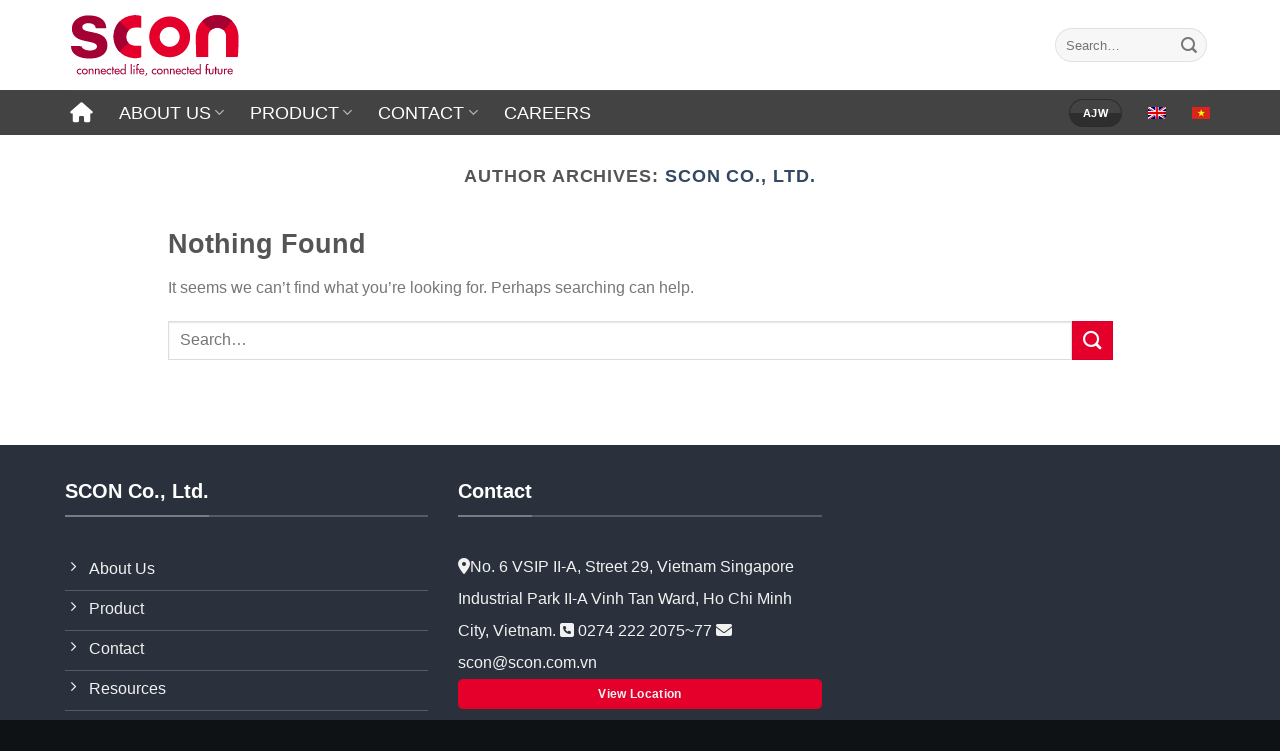

--- FILE ---
content_type: text/html; charset=UTF-8
request_url: https://scon.com.vn/en/author/ssadmyn/
body_size: 12634
content:

<!DOCTYPE html>
<html lang="en-US" class="loading-site no-js">
<head>
	<meta charset="UTF-8" />
	<link rel="profile" href="http://gmpg.org/xfn/11" />
	<link rel="pingback" href="https://scon.com.vn/xmlrpc.php" />
	
    <!-- Quét khối -->
    <script language='JavaScript1.2'>
    	function disableselect(e){
    		return false
    	}
    	function reEnable(){
    		return true
    	}
    	//if IE4+
    	document.onselectstart=new Function ("return false")
    	//if NS6
    	if (window.sidebar){
    		document.onmousedown=disableselect
    		document.onclick=reEnable
    	}
    </script>
    <!-- End code -->

	<script>(function(html){html.className = html.className.replace(/\bno-js\b/,'js')})(document.documentElement);</script>
<meta name='robots' content='index, follow, max-image-preview:large, max-snippet:-1, max-video-preview:-1' />
	<style>img:is([sizes="auto" i], [sizes^="auto," i]) { contain-intrinsic-size: 3000px 1500px }</style>
	<link rel="alternate" hreflang="en" href="https://scon.com.vn/en/" />
<link rel="alternate" hreflang="vi" href="https://scon.com.vn/vi/author/ssadmyn/" />
<link rel="alternate" hreflang="x-default" href="https://scon.com.vn/en/" />
<meta name="viewport" content="width=device-width, initial-scale=1" />
	<!-- This site is optimized with the Yoast SEO plugin v26.0 - https://yoast.com/wordpress/plugins/seo/ -->
	<title>SCON Co., Ltd., Author at SCON Co., Ltd. - Fiber Optics</title>
	<meta name="description" content="SCON Co., Ltd. is specialized in manufacturing fiber optic connectors and optical enclosures. Its headquarter is located in Korea." />
	<link rel="canonical" href="https://scon.com.vn/en/author/ssadmyn/" />
	<meta property="og:locale" content="en_US" />
	<meta property="og:type" content="profile" />
	<meta property="og:title" content="SCON Co., Ltd., Author at SCON Co., Ltd. - Fiber Optics" />
	<meta property="og:description" content="SCON Co., Ltd. is specialized in manufacturing fiber optic connectors and optical enclosures. Its headquarter is located in Korea." />
	<meta property="og:url" content="https://scon.com.vn/vi/author/ssadmyn/" />
	<meta property="og:site_name" content="SCON Co., Ltd. - Fiber Optics" />
	<meta property="og:image" content="https://secure.gravatar.com/avatar/9b9902c11f841ceb3e9d75733d4ffe9e?s=500&d=identicon&r=g" />
	<meta name="twitter:card" content="summary_large_image" />
	<script type="application/ld+json" class="yoast-schema-graph">{"@context":"https://schema.org","@graph":[{"@type":"ProfilePage","@id":"https://scon.com.vn/vi/author/ssadmyn/","url":"https://scon.com.vn/vi/author/ssadmyn/","name":"SCON Co., Ltd., Author at SCON Co., Ltd. - Fiber Optics","isPartOf":{"@id":"https://scon.com.vn/en/#website"},"description":"SCON Co., Ltd. is specialized in manufacturing fiber optic connectors and optical enclosures. Its headquarter is located in Korea.","inLanguage":"en-US","potentialAction":[{"@type":"ReadAction","target":["https://scon.com.vn/vi/author/ssadmyn/"]}]},{"@type":"WebSite","@id":"https://scon.com.vn/en/#website","url":"https://scon.com.vn/en/","name":"SCON Co., Ltd. - Fiber Optics","description":"SCON","publisher":{"@id":"https://scon.com.vn/en/#organization"},"alternateName":"Công ty TNHH SCON - Fiber Optics","potentialAction":[{"@type":"SearchAction","target":{"@type":"EntryPoint","urlTemplate":"https://scon.com.vn/en/?s={search_term_string}"},"query-input":{"@type":"PropertyValueSpecification","valueRequired":true,"valueName":"search_term_string"}}],"inLanguage":"en-US"},{"@type":"Organization","@id":"https://scon.com.vn/en/#organization","name":"SCON Co., Ltd. - Fiber Optics","alternateName":"Công ty TNHH SCON - Fiber Optics","url":"https://scon.com.vn/en/","logo":{"@type":"ImageObject","inLanguage":"en-US","@id":"https://scon.com.vn/en/#/schema/logo/image/","url":"https://scon.com.vn/wp-content/uploads/2022/07/scon-logo.svg","contentUrl":"https://scon.com.vn/wp-content/uploads/2022/07/scon-logo.svg","width":1,"height":1,"caption":"SCON Co., Ltd. - Fiber Optics"},"image":{"@id":"https://scon.com.vn/en/#/schema/logo/image/"},"sameAs":["https://www.facebook.com/scon.com.vn"]},{"@type":"Person","@id":"https://scon.com.vn/en/#/schema/person/83f8b0c8c3a6c7bb0d2dc4278524bb8f","name":"SCON Co., Ltd.","image":{"@type":"ImageObject","inLanguage":"en-US","@id":"https://scon.com.vn/en/#/schema/person/image/","url":"https://secure.gravatar.com/avatar/a7d79cd79991ef65bbf0a94d97013bc2b5adb19f1711101f51e2395977a9684b?s=96&d=identicon&r=g","contentUrl":"https://secure.gravatar.com/avatar/a7d79cd79991ef65bbf0a94d97013bc2b5adb19f1711101f51e2395977a9684b?s=96&d=identicon&r=g","caption":"SCON Co., Ltd."},"sameAs":["https://scon.com.vn"],"mainEntityOfPage":{"@id":"https://scon.com.vn/vi/author/ssadmyn/"}}]}</script>
	<!-- / Yoast SEO plugin. -->


<link rel='prefetch' href='https://scon.com.vn/wp-content/themes/flatsome/assets/js/flatsome.js?ver=be4456ec53c49e21f6f3' />
<link rel='prefetch' href='https://scon.com.vn/wp-content/themes/flatsome/assets/js/chunk.slider.js?ver=3.18.2' />
<link rel='prefetch' href='https://scon.com.vn/wp-content/themes/flatsome/assets/js/chunk.popups.js?ver=3.18.2' />
<link rel='prefetch' href='https://scon.com.vn/wp-content/themes/flatsome/assets/js/chunk.tooltips.js?ver=3.18.2' />
<link rel='prefetch' href='https://scon.com.vn/wp-content/themes/flatsome/assets/js/woocommerce.js?ver=8e1d1e4735a78026b37a' />
<link rel="alternate" type="application/rss+xml" title="SCON Co., Ltd. - Fiber Optics &raquo; Feed" href="https://scon.com.vn/en/feed/" />
<link rel="alternate" type="application/rss+xml" title="SCON Co., Ltd. - Fiber Optics &raquo; Comments Feed" href="https://scon.com.vn/en/comments/feed/" />
<link rel="alternate" type="application/rss+xml" title="SCON Co., Ltd. - Fiber Optics &raquo; Posts by SCON Co., Ltd. Feed" href="https://scon.com.vn/en/author/ssadmyn/feed/" />
<link rel='stylesheet' id='wpml-blocks-css' href='https://scon.com.vn/wp-content/plugins/sitepress-multilingual-cms/dist/css/blocks/styles.css?ver=4.6.8' type='text/css' media='all' />
<link rel='stylesheet' id='contact-form-7-css' href='https://scon.com.vn/wp-content/plugins/contact-form-7/includes/css/styles.css?ver=5.9.2' type='text/css' media='all' />
<style id='woocommerce-inline-inline-css' type='text/css'>
.woocommerce form .form-row .required { visibility: visible; }
</style>
<link rel='stylesheet' id='wt-woocommerce-related-products-css' href='https://scon.com.vn/wp-content/plugins/wt-woocommerce-related-products/public/css/custom-related-products-public.css?ver=1.7.0' type='text/css' media='all' />
<link rel='stylesheet' id='carousel-css-css' href='https://scon.com.vn/wp-content/plugins/wt-woocommerce-related-products/public/css/owl.carousel.min.css?ver=1.7.0' type='text/css' media='all' />
<link rel='stylesheet' id='carousel-theme-css-css' href='https://scon.com.vn/wp-content/plugins/wt-woocommerce-related-products/public/css/owl.theme.default.min.css?ver=1.7.0' type='text/css' media='all' />
<link rel='stylesheet' id='wpml-menu-item-0-css' href='https://scon.com.vn/wp-content/plugins/sitepress-multilingual-cms/templates/language-switchers/menu-item/style.min.css?ver=1' type='text/css' media='all' />
<link rel='stylesheet' id='cms-navigation-style-base-css' href='https://scon.com.vn/wp-content/plugins/wpml-cms-nav/res/css/cms-navigation-base.css?ver=1.5.5' type='text/css' media='screen' />
<link rel='stylesheet' id='cms-navigation-style-css' href='https://scon.com.vn/wp-content/plugins/wpml-cms-nav/res/css/cms-navigation.css?ver=1.5.5' type='text/css' media='screen' />
<link rel='stylesheet' id='wpb-fa-css' href='https://scon.com.vn/wp-content/themes/flatsome-child/fontawesome-free/css/all.css?ver=6.8.2' type='text/css' media='all' />
<link rel='stylesheet' id='tablepress-default-css' href='https://scon.com.vn/wp-content/tablepress-combined.min.css?ver=26' type='text/css' media='all' />
<link rel='stylesheet' id='flatsome-main-css' href='https://scon.com.vn/wp-content/themes/flatsome/assets/css/flatsome.css?ver=3.18.2' type='text/css' media='all' />
<style id='flatsome-main-inline-css' type='text/css'>
@font-face {
				font-family: "fl-icons";
				font-display: block;
				src: url(https://scon.com.vn/wp-content/themes/flatsome/assets/css/icons/fl-icons.eot?v=3.18.2);
				src:
					url(https://scon.com.vn/wp-content/themes/flatsome/assets/css/icons/fl-icons.eot#iefix?v=3.18.2) format("embedded-opentype"),
					url(https://scon.com.vn/wp-content/themes/flatsome/assets/css/icons/fl-icons.woff2?v=3.18.2) format("woff2"),
					url(https://scon.com.vn/wp-content/themes/flatsome/assets/css/icons/fl-icons.ttf?v=3.18.2) format("truetype"),
					url(https://scon.com.vn/wp-content/themes/flatsome/assets/css/icons/fl-icons.woff?v=3.18.2) format("woff"),
					url(https://scon.com.vn/wp-content/themes/flatsome/assets/css/icons/fl-icons.svg?v=3.18.2#fl-icons) format("svg");
			}
</style>
<link rel='stylesheet' id='flatsome-shop-css' href='https://scon.com.vn/wp-content/themes/flatsome/assets/css/flatsome-shop.css?ver=3.18.2' type='text/css' media='all' />
<script type="text/javascript" id="wpml-cookie-js-extra">
/* <![CDATA[ */
var wpml_cookies = {"wp-wpml_current_language":{"value":"en","expires":1,"path":"\/"}};
var wpml_cookies = {"wp-wpml_current_language":{"value":"en","expires":1,"path":"\/"}};
/* ]]> */
</script>
<script type="text/javascript" src="https://scon.com.vn/wp-content/plugins/sitepress-multilingual-cms/res/js/cookies/language-cookie.js?ver=4.6.8" id="wpml-cookie-js" defer="defer" data-wp-strategy="defer"></script>
<script type="text/javascript" src="https://scon.com.vn/wp-includes/js/jquery/jquery.min.js?ver=3.7.1" id="jquery-core-js"></script>
<script type="text/javascript" src="https://scon.com.vn/wp-content/plugins/woocommerce/assets/js/jquery-blockui/jquery.blockUI.min.js?ver=2.7.0-wc.8.6.1" id="jquery-blockui-js" data-wp-strategy="defer"></script>
<script type="text/javascript" src="https://scon.com.vn/wp-content/plugins/woocommerce/assets/js/js-cookie/js.cookie.min.js?ver=2.1.4-wc.8.6.1" id="js-cookie-js" data-wp-strategy="defer"></script>
<script type="text/javascript" src="https://scon.com.vn/wp-content/plugins/wt-woocommerce-related-products/public/js/custom-related-products-public.js?ver=1.7.0" id="wt-woocommerce-related-products-js"></script>
<script type="text/javascript" src="https://scon.com.vn/wp-content/plugins/wt-woocommerce-related-products/public/js/wt_owl_carousel.js?ver=1.7.0" id="wt-owl-js-js"></script>
<link rel="https://api.w.org/" href="https://scon.com.vn/en/wp-json/" /><link rel="alternate" title="JSON" type="application/json" href="https://scon.com.vn/en/wp-json/wp/v2/users/1" /><link rel="EditURI" type="application/rsd+xml" title="RSD" href="https://scon.com.vn/xmlrpc.php?rsd" />
<meta name="generator" content="WordPress 6.8.2" />
<meta name="generator" content="WooCommerce 8.6.1" />
<meta name="generator" content="WPML ver:4.6.8 stt:1,57;" />
<!-- Google tag (gtag.js) -->
<script async src="https://www.googletagmanager.com/gtag/js?id=G-QBWBN6DG83"></script>
<script>
  window.dataLayer = window.dataLayer || [];
  function gtag(){dataLayer.push(arguments);}
  gtag('js', new Date());

  gtag('config', 'G-QBWBN6DG83');
</script>	<noscript><style>.woocommerce-product-gallery{ opacity: 1 !important; }</style></noscript>
	<link rel="icon" href="https://scon.com.vn/wp-content/uploads/2022/07/cropped-favicon-32x32.png" sizes="32x32" />
<link rel="icon" href="https://scon.com.vn/wp-content/uploads/2022/07/cropped-favicon-192x192.png" sizes="192x192" />
<link rel="apple-touch-icon" href="https://scon.com.vn/wp-content/uploads/2022/07/cropped-favicon-180x180.png" />
<meta name="msapplication-TileImage" content="https://scon.com.vn/wp-content/uploads/2022/07/cropped-favicon-270x270.png" />
<style id="custom-css" type="text/css">:root {--primary-color: #434343;--fs-color-primary: #434343;--fs-color-secondary: #e4002b;--fs-color-success: #a50034;--fs-color-alert: #2e2e2e;--fs-experimental-link-color: #334862;--fs-experimental-link-color-hover: #111;}.tooltipster-base {--tooltip-color: #fff;--tooltip-bg-color: #000;}.off-canvas-right .mfp-content, .off-canvas-left .mfp-content {--drawer-width: 300px;}.off-canvas .mfp-content.off-canvas-cart {--drawer-width: 360px;}.container-width, .full-width .ubermenu-nav, .container, .row{max-width: 1170px}.row.row-collapse{max-width: 1140px}.row.row-small{max-width: 1162.5px}.row.row-large{max-width: 1200px}.header-main{height: 90px}#logo img{max-height: 90px}#logo{width:170px;}.header-bottom{min-height: 45px}.header-top{min-height: 30px}.transparent .header-main{height: 90px}.transparent #logo img{max-height: 90px}.has-transparent + .page-title:first-of-type,.has-transparent + #main > .page-title,.has-transparent + #main > div > .page-title,.has-transparent + #main .page-header-wrapper:first-of-type .page-title{padding-top: 140px;}.header.show-on-scroll,.stuck .header-main{height:70px!important}.stuck #logo img{max-height: 70px!important}.search-form{ width: 80%;}.header-bg-color {background-color: #ffffff}.header-bottom {background-color: #434343}.header-bottom-nav > li > a{line-height: 16px }@media (max-width: 549px) {.header-main{height: 70px}#logo img{max-height: 70px}}.breadcrumbs{text-transform: none;}button,.button{text-transform: none;}.nav > li > a, .links > li > a{text-transform: none;}.section-title span{text-transform: none;}h3.widget-title,span.widget-title{text-transform: none;}.header:not(.transparent) .header-bottom-nav.nav > li > a{color: #ffffff;}.shop-page-title.featured-title .title-overlay{background-color: #2e2e2e;}@media screen and (min-width: 550px){.products .box-vertical .box-image{min-width: 247px!important;width: 247px!important;}}.absolute-footer, html{background-color: #0e1215}.nav-vertical-fly-out > li + li {border-top-width: 1px; border-top-style: solid;}.label-new.menu-item > a:after{content:"New";}.label-hot.menu-item > a:after{content:"Hot";}.label-sale.menu-item > a:after{content:"Sale";}.label-popular.menu-item > a:after{content:"Popular";}</style>		<style type="text/css" id="wp-custom-css">
			/* Chỉnh sửa CSS Menu 3 cấp */
.nav-dropdown>li.nav-dropdown-col{display:block}
.nav-dropdown{border:1px solid #ddd; padding:0}
.nav-dropdown .nav-dropdown-col>a, .nav-dropdown li a{font-weight:normal !important; text-transform:none !important;font-size:15px; font-weight:500}
.nav-dropdown .nav-dropdown-col>ul li:hover{background:#2e2e2e}
.nav-dropdown-default>li:hover>a, .nav-dropdown .nav-dropdown-col>ul li:hover>a{color:white}
.nav-dropdown-default>li:hover{background:#434343}
.nav-dropdown-default>li>a{border-bottom:0 !important}.nav-dropdown-has-arrow li.has-dropdown:before{border-width: 10px;
    margin-left: -10px;}
.nav-dropdown .nav-dropdown-col>ul{border: 1px solid #d2d2d2;margin-top:-40px;box-shadow: 2px 2px 5px #828282;display:none;position: absolute;
    left: 100%;z-index: 9;background: white;min-width: 240px;}
.nav-dropdown>li.nav-dropdown-col{width:100%;border-right:0}
.nav-dropdown .nav-dropdown-col>ul li a{padding:10px;  text-transform: none;color:black}
.header-nav li.nav-dropdown-col:hover >ul{display:block !important}		</style>
		<style id="kirki-inline-styles"></style></head>

<body class="archive author author-ssadmyn author-1 wp-theme-flatsome wp-child-theme-flatsome-child theme-flatsome woocommerce-no-js lightbox nav-dropdown-has-arrow nav-dropdown-has-shadow nav-dropdown-has-border mobile-submenu-toggle">


<a class="skip-link screen-reader-text" href="#main">Skip to content</a>

<div id="wrapper">

	
	<header id="header" class="header has-sticky sticky-jump">
		<div class="header-wrapper">
			<div id="masthead" class="header-main ">
      <div class="header-inner flex-row container logo-left medium-logo-center" role="navigation">

          <!-- Logo -->
          <div id="logo" class="flex-col logo">
            
<!-- Header logo -->
<a href="https://scon.com.vn/en/" title="SCON Co., Ltd. &#8211; Fiber Optics - SCON" rel="home">
		<img width="0" height="0" src="https://scon.com.vn/wp-content/uploads/2022/07/scon-logo.svg" class="header_logo header-logo" alt="SCON Co., Ltd. &#8211; Fiber Optics"/><img  width="0" height="0" src="https://scon.com.vn/wp-content/uploads/2022/07/scon-logo.svg" class="header-logo-dark" alt="SCON Co., Ltd. &#8211; Fiber Optics"/></a>
          </div>

          <!-- Mobile Left Elements -->
          <div class="flex-col show-for-medium flex-left">
            <ul class="mobile-nav nav nav-left ">
              <li class="nav-icon has-icon">
  		<a href="#" data-open="#main-menu" data-pos="center" data-bg="main-menu-overlay" data-color="" class="is-small" aria-label="Menu" aria-controls="main-menu" aria-expanded="false">

		  <i class="icon-menu" ></i>
		  		</a>
	</li>
            </ul>
          </div>

          <!-- Left Elements -->
          <div class="flex-col hide-for-medium flex-left
            flex-grow">
            <ul class="header-nav header-nav-main nav nav-left  nav-uppercase" >
                          </ul>
          </div>

          <!-- Right Elements -->
          <div class="flex-col hide-for-medium flex-right">
            <ul class="header-nav header-nav-main nav nav-right  nav-uppercase">
              <li class="header-search-form search-form html relative has-icon">
	<div class="header-search-form-wrapper">
		<div class="searchform-wrapper ux-search-box relative form-flat is-normal"><form role="search" method="get" class="searchform" action="https://scon.com.vn/en/">
	<div class="flex-row relative">
						<div class="flex-col flex-grow">
			<label class="screen-reader-text" for="woocommerce-product-search-field-0">Search for:</label>
			<input type="search" id="woocommerce-product-search-field-0" class="search-field mb-0" placeholder="Search&hellip;" value="" name="s" />
			<input type="hidden" name="post_type" value="product" />
							<input type="hidden" name="lang" value="en" />
					</div>
		<div class="flex-col">
			<button type="submit" value="Search" class="ux-search-submit submit-button secondary button  icon mb-0" aria-label="Submit">
				<i class="icon-search" ></i>			</button>
		</div>
	</div>
	<div class="live-search-results text-left z-top"></div>
</form>
</div>	</div>
</li>
            </ul>
          </div>

          <!-- Mobile Right Elements -->
          <div class="flex-col show-for-medium flex-right">
            <ul class="mobile-nav nav nav-right ">
              <li id="menu-item-wpml-ls-31-en" class="menu-item wpml-ls-slot-31 wpml-ls-item wpml-ls-item-en wpml-ls-current-language wpml-ls-menu-item wpml-ls-first-item menu-item-type-wpml_ls_menu_item menu-item-object-wpml_ls_menu_item menu-item-wpml-ls-31-en menu-item-design-default"><a href="https://scon.com.vn/en/" class="nav-top-link"><img
            class="wpml-ls-flag"
            src="https://scon.com.vn/wp-content/plugins/sitepress-multilingual-cms/res/flags/en.png"
            alt="English"
            
            
    /></a></li>
<li id="menu-item-wpml-ls-31-vi" class="menu-item wpml-ls-slot-31 wpml-ls-item wpml-ls-item-vi wpml-ls-menu-item wpml-ls-last-item menu-item-type-wpml_ls_menu_item menu-item-object-wpml_ls_menu_item menu-item-wpml-ls-31-vi menu-item-design-default"><a href="https://scon.com.vn/vi/author/ssadmyn/" class="nav-top-link"><img
            class="wpml-ls-flag"
            src="https://scon.com.vn/wp-content/plugins/sitepress-multilingual-cms/res/flags/vi.png"
            alt="Vietnamese"
            
            
    /></a></li>
            </ul>
          </div>

      </div>

            <div class="container"><div class="top-divider full-width"></div></div>
      </div>
<div id="wide-nav" class="header-bottom wide-nav hide-for-medium">
    <div class="flex-row container">

                        <div class="flex-col hide-for-medium flex-left">
                <ul class="nav header-nav header-bottom-nav nav-left  nav-size-xlarge nav-spacing-xlarge">
                    <li id="menu-item-97" class="menu-item menu-item-type-custom menu-item-object-custom menu-item-97 menu-item-design-default"><a href="/en" class="nav-top-link"><i class="fa-solid fa-house"></i></a></li>
<li id="menu-item-292" class="menu-item menu-item-type-custom menu-item-object-custom menu-item-has-children menu-item-292 menu-item-design-default has-dropdown"><a href="/en/about-us/" class="nav-top-link" aria-expanded="false" aria-haspopup="menu">ABOUT US<i class="icon-angle-down" ></i></a>
<ul class="sub-menu nav-dropdown nav-dropdown-default">
	<li id="menu-item-497" class="menu-item menu-item-type-custom menu-item-object-custom menu-item-497"><a href="/en/about-us/">PROFILE</a></li>
	<li id="menu-item-496" class="menu-item menu-item-type-custom menu-item-object-custom menu-item-496"><a href="/en/history/">HISTORY</a></li>
	<li id="menu-item-495" class="menu-item menu-item-type-custom menu-item-object-custom menu-item-495"><a href="/en/scon-organization/">STRUCTURE</a></li>
	<li id="menu-item-494" class="menu-item menu-item-type-custom menu-item-object-custom menu-item-494"><a href="/en/capabilities/">CAPABILITIES</a></li>
</ul>
</li>
<li id="menu-item-285" class="menu-item menu-item-type-custom menu-item-object-custom menu-item-has-children menu-item-285 menu-item-design-default has-dropdown"><a href="/en/product" class="nav-top-link" aria-expanded="false" aria-haspopup="menu">PRODUCT<i class="icon-angle-down" ></i></a>
<ul class="sub-menu nav-dropdown nav-dropdown-default">
	<li id="menu-item-286" class="menu-item menu-item-type-custom menu-item-object-custom menu-item-286"><a href="/en/product-category/fiber-optic-connector/">FIBER OPTIC CONNECTOR</a></li>
	<li id="menu-item-287" class="menu-item menu-item-type-custom menu-item-object-custom menu-item-287"><a href="/en/product-category/fiber-optic-enclosure">FIBER OPTIC ENCLOSURE</a></li>
	<li id="menu-item-653" class="menu-item menu-item-type-custom menu-item-object-custom menu-item-653"><a href="/en/product-category/factory-assemblies">FACTORY ASSEMBLIES</a></li>
	<li id="menu-item-493" class="menu-item menu-item-type-custom menu-item-object-custom menu-item-493"><a href="/en/all-product/">ALL PRODUCT</a></li>
</ul>
</li>
<li id="menu-item-291" class="menu-item menu-item-type-custom menu-item-object-custom menu-item-has-children menu-item-291 menu-item-design-default has-dropdown"><a href="/en/contact" class="nav-top-link" aria-expanded="false" aria-haspopup="menu">CONTACT<i class="icon-angle-down" ></i></a>
<ul class="sub-menu nav-dropdown nav-dropdown-default">
	<li id="menu-item-492" class="menu-item menu-item-type-custom menu-item-object-custom menu-item-492"><a href="/en/contact/">CONTACT</a></li>
	<li id="menu-item-491" class="menu-item menu-item-type-custom menu-item-object-custom menu-item-491"><a href="/en/resources/">RESOURCES</a></li>
</ul>
</li>
<li id="menu-item-490" class="menu-item menu-item-type-custom menu-item-object-custom menu-item-490 menu-item-design-default"><a href="/en/careers/" class="nav-top-link">CAREERS</a></li>
                </ul>
            </div>
            
            
                        <div class="flex-col hide-for-medium flex-right flex-grow">
              <ul class="nav header-nav header-bottom-nav nav-right  nav-size-xlarge nav-spacing-xlarge">
                   <li class="html header-button-1">
	<div class="header-button">
		<a href="http://ajw.co.kr" target="_blank" class="button alert is-gloss is-small" rel="noopener"  style="border-radius:15px;">
    <span>AJW</span>
  </a>
	</div>
</li>
<li class="menu-item wpml-ls-slot-31 wpml-ls-item wpml-ls-item-en wpml-ls-current-language wpml-ls-menu-item wpml-ls-first-item menu-item-type-wpml_ls_menu_item menu-item-object-wpml_ls_menu_item menu-item-wpml-ls-31-en menu-item-design-default"><a href="https://scon.com.vn/en/" class="nav-top-link"><img
            class="wpml-ls-flag"
            src="https://scon.com.vn/wp-content/plugins/sitepress-multilingual-cms/res/flags/en.png"
            alt="English"
            
            
    /></a></li>
<li class="menu-item wpml-ls-slot-31 wpml-ls-item wpml-ls-item-vi wpml-ls-menu-item wpml-ls-last-item menu-item-type-wpml_ls_menu_item menu-item-object-wpml_ls_menu_item menu-item-wpml-ls-31-vi menu-item-design-default"><a href="https://scon.com.vn/vi/author/ssadmyn/" class="nav-top-link"><img
            class="wpml-ls-flag"
            src="https://scon.com.vn/wp-content/plugins/sitepress-multilingual-cms/res/flags/vi.png"
            alt="Vietnamese"
            
            
    /></a></li>
              </ul>
            </div>
            
            
    </div>
</div>

<div class="header-bg-container fill"><div class="header-bg-image fill"></div><div class="header-bg-color fill"></div></div>		</div>
	</header>

	
	<main id="main" class="">

<div id="content" class="blog-wrapper blog-archive page-wrapper">
		<header class="archive-page-header">
	<div class="row">
	<div class="large-12 text-center col">
	<h1 class="page-title is-large uppercase">
		Author Archives: <span class="vcard"><a class="url fn n" href="https://scon.com.vn/en/author/ssadmyn/" title="SCON Co., Ltd." rel="me">SCON Co., Ltd.</a></span>	</h1>
		</div>
	</div>
</header>

<div class="row align-center">
	<div class="large-10 col">
	
	
	<section class="no-results not-found">
	<header class="page-title">
		<h1 class="page-title">Nothing Found</h1>
	</header>

	<div class="page-content">
		
			<p>It seems we can&rsquo;t find what you&rsquo;re looking for. Perhaps searching can help.</p>
			<form method="get" class="searchform" action="https://scon.com.vn/en/" role="search">
		<div class="flex-row relative">
			<div class="flex-col flex-grow">
	   	   <input type="search" class="search-field mb-0" name="s" value="" id="s" placeholder="Search&hellip;" />
			</div>
			<div class="flex-col">
				<button type="submit" class="ux-search-submit submit-button secondary button icon mb-0" aria-label="Submit">
					<i class="icon-search" ></i>				</button>
			</div>
		</div>
    <div class="live-search-results text-left z-top"></div>
</form>

			</div>
</section>

	</div>

</div>

</div>


</main>

<footer id="footer" class="footer-wrapper">

		<div id="gap-437985333" class="gap-element clearfix color-footer-gap" style="display:block; height:auto;">
		
<style>
#gap-437985333 {
  padding-top: 5px;
}
</style>
	</div>
	

	<section class="section" id="section_976843914">
		<div class="bg section-bg fill bg-fill bg-loaded bg-loaded" >

			
			
			

		</div>

		

		<div class="section-content relative">
			

<div class="row" style="max-width:1180px" id="row-1366561935">


	<div id="col-681303475" class="col hide-for-small medium-4 small-12 large-4"  >
				<div class="col-inner dark"  >
			
			

<div class="container section-title-container" ><h3 class="section-title section-title-normal"><b></b><span class="section-title-main" >SCON Co., Ltd.</span><b></b></h3></div>

	<div class="ux-menu stack stack-col justify-start ux-menu--divider-solid">
		

	<div class="ux-menu-link flex menu-item">
		<a class="ux-menu-link__link flex" href="https://scon.com.vn/en/about-us/" >
			<i class="ux-menu-link__icon text-center icon-angle-right" ></i>			<span class="ux-menu-link__text">
				About Us			</span>
		</a>
	</div>
	

	<div class="ux-menu-link flex menu-item">
		<a class="ux-menu-link__link flex" href="https://scon.com.vn/en/product/" >
			<i class="ux-menu-link__icon text-center icon-angle-right" ></i>			<span class="ux-menu-link__text">
				Product			</span>
		</a>
	</div>
	

	<div class="ux-menu-link flex menu-item">
		<a class="ux-menu-link__link flex" href="https://scon.com.vn/en/contact/" >
			<i class="ux-menu-link__icon text-center icon-angle-right" ></i>			<span class="ux-menu-link__text">
				Contact			</span>
		</a>
	</div>
	

	<div class="ux-menu-link flex menu-item">
		<a class="ux-menu-link__link flex" href="https://scon.com.vn/en/resources/" >
			<i class="ux-menu-link__icon text-center icon-angle-right" ></i>			<span class="ux-menu-link__text">
				Resources			</span>
		</a>
	</div>
	

	<div class="ux-menu-link flex menu-item">
		<a class="ux-menu-link__link flex" href="https://scon.com.vn/en/careers/" >
			<i class="ux-menu-link__icon text-center icon-angle-right" ></i>			<span class="ux-menu-link__text">
				Careers			</span>
		</a>
	</div>
	

	<div class="ux-menu-link flex menu-item">
		<a class="ux-menu-link__link flex" href="https://scon.com.vn/en/2023-holidays/" >
			<i class="ux-menu-link__icon text-center icon-angle-right" ></i>			<span class="ux-menu-link__text">
				Notice			</span>
		</a>
	</div>
	

	<div class="ux-menu-link flex menu-item">
		<a class="ux-menu-link__link flex" href="https://scon.com.vn/en/privacy-policy/" >
			<i class="ux-menu-link__icon text-center icon-angle-right" ></i>			<span class="ux-menu-link__text">
				Privacy Policy			</span>
		</a>
	</div>
	


	</div>
	

		</div>
					</div>

	

	<div id="col-506217912" class="col medium-4 small-12 large-4"  >
				<div class="col-inner dark"  >
			
			

<div class="container section-title-container" ><h3 class="section-title section-title-normal"><b></b><span class="section-title-main" >Contact</span><b></b></h3></div>

	<div id="text-942326082" class="text">
		

<i class="fa fa-location-dot"></i>No. 6 VSIP II-A, Street 29, Vietnam Singapore Industrial Park II-A Vinh Tan Ward, Ho Chi Minh City, Vietnam.

<i class="contact-icon fa fa-square-phone" aria-hidden="true"></i><a title="Tel SCON Co., Ltd." href="tel:02742222075"> 0274 222 2075~77</a>
<i class="contact-icon fa fa-envelope" aria-hidden="true"></i><a title="Contact Us" href="mailto:"> scon@scon.com.vn</a>

<a href="https://www.google.com/maps/dir//SCON+Co.,+Ltd.,+Vinh+T%C3%A2n,+Th%E1%BB%8B+x%C3%A3+T%C3%A2n+Uy%C3%AAn,+B%C3%ACnh+D%C6%B0%C6%A1ng" target="_blank" rel="noopener">
<button style="text-decoration: none;background: #E4002B;border-radius: 5px;font-size: 12px;width: 100%">View Location</button>
</a>

		
<style>
#text-942326082 {
  line-height: 2;
}
</style>
	</div>
	


		</div>
					</div>

	

	<div id="col-817229614" class="col hide-for-small medium-4 small-12 large-4"  >
				<div class="col-inner"  >
			
			



<iframe style="border: 0;" src="https://www.google.com/maps/embed?pb=!1m18!1m12!1m3!1d31320.35308484344!2d106.67838340439407!3d11.110088655496876!2m3!1f0!2f0!3f0!3m2!1i1024!2i768!4f13.1!3m3!1m2!1s0x3174c8b11aeaaa21%3A0x5aa5a1b32328739a!2sSCON%20Co.%2C%20Ltd.!5e0!3m2!1svi!2s!4v1653529184648!5m2!1svi!2s" width="100%" height="340" allowfullscreen="allowfullscreen"></iframe>


		</div>
					</div>

	

</div>

		</div>

		
<style>
#section_976843914 {
  padding-top: 30px;
  padding-bottom: 30px;
  background-color: rgb(43, 49, 60);
}
</style>
	</section>
	
<div class="absolute-footer dark medium-text-center small-text-center">
  <div class="container clearfix">

    
    <div class="footer-primary pull-left">
            <div class="copyright-footer">
        Copyright 2026 © <strong>SCON Co., Ltd.</strong>      </div>
          </div>
  </div>
</div>

<a href="#top" class="back-to-top button icon invert plain fixed bottom z-1 is-outline round" id="top-link" aria-label="Go to top"><i class="icon-angle-up" ></i></a>

</footer>

</div>

<div id="main-menu" class="mobile-sidebar no-scrollbar mfp-hide">

	
	<div class="sidebar-menu no-scrollbar text-center">

		<div class="sidebar-menu-top-content"><center>
<img src="/wp-content/uploads/2022/07/scon-logo.svg" alt="SCON Co., Ltd.">
</center></div>
					<ul class="nav nav-sidebar nav-vertical nav-uppercase nav-anim" data-tab="1">
				<li class="header-search-form search-form html relative has-icon">
	<div class="header-search-form-wrapper">
		<div class="searchform-wrapper ux-search-box relative form-flat is-normal"><form role="search" method="get" class="searchform" action="https://scon.com.vn/en/">
	<div class="flex-row relative">
						<div class="flex-col flex-grow">
			<label class="screen-reader-text" for="woocommerce-product-search-field-1">Search for:</label>
			<input type="search" id="woocommerce-product-search-field-1" class="search-field mb-0" placeholder="Search&hellip;" value="" name="s" />
			<input type="hidden" name="post_type" value="product" />
							<input type="hidden" name="lang" value="en" />
					</div>
		<div class="flex-col">
			<button type="submit" value="Search" class="ux-search-submit submit-button secondary button  icon mb-0" aria-label="Submit">
				<i class="icon-search" ></i>			</button>
		</div>
	</div>
	<div class="live-search-results text-left z-top"></div>
</form>
</div>	</div>
</li>
<li class="menu-item menu-item-type-custom menu-item-object-custom menu-item-97"><a href="/en"><i class="fa-solid fa-house"></i></a></li>
<li class="menu-item menu-item-type-custom menu-item-object-custom menu-item-has-children menu-item-292"><a href="/en/about-us/">ABOUT US</a>
<ul class="sub-menu nav-sidebar-ul children">
	<li class="menu-item menu-item-type-custom menu-item-object-custom menu-item-497"><a href="/en/about-us/">PROFILE</a></li>
	<li class="menu-item menu-item-type-custom menu-item-object-custom menu-item-496"><a href="/en/history/">HISTORY</a></li>
	<li class="menu-item menu-item-type-custom menu-item-object-custom menu-item-495"><a href="/en/scon-organization/">STRUCTURE</a></li>
	<li class="menu-item menu-item-type-custom menu-item-object-custom menu-item-494"><a href="/en/capabilities/">CAPABILITIES</a></li>
</ul>
</li>
<li class="menu-item menu-item-type-custom menu-item-object-custom menu-item-has-children menu-item-285"><a href="/en/product">PRODUCT</a>
<ul class="sub-menu nav-sidebar-ul children">
	<li class="menu-item menu-item-type-custom menu-item-object-custom menu-item-286"><a href="/en/product-category/fiber-optic-connector/">FIBER OPTIC CONNECTOR</a></li>
	<li class="menu-item menu-item-type-custom menu-item-object-custom menu-item-287"><a href="/en/product-category/fiber-optic-enclosure">FIBER OPTIC ENCLOSURE</a></li>
	<li class="menu-item menu-item-type-custom menu-item-object-custom menu-item-653"><a href="/en/product-category/factory-assemblies">FACTORY ASSEMBLIES</a></li>
	<li class="menu-item menu-item-type-custom menu-item-object-custom menu-item-493"><a href="/en/all-product/">ALL PRODUCT</a></li>
</ul>
</li>
<li class="menu-item menu-item-type-custom menu-item-object-custom menu-item-has-children menu-item-291"><a href="/en/contact">CONTACT</a>
<ul class="sub-menu nav-sidebar-ul children">
	<li class="menu-item menu-item-type-custom menu-item-object-custom menu-item-492"><a href="/en/contact/">CONTACT</a></li>
	<li class="menu-item menu-item-type-custom menu-item-object-custom menu-item-491"><a href="/en/resources/">RESOURCES</a></li>
</ul>
</li>
<li class="menu-item menu-item-type-custom menu-item-object-custom menu-item-490"><a href="/en/careers/">CAREERS</a></li>
<li class="html header-button-1">
	<div class="header-button">
		<a href="http://ajw.co.kr" target="_blank" class="button alert is-gloss is-small" rel="noopener"  style="border-radius:15px;">
    <span>AJW</span>
  </a>
	</div>
</li>
			</ul>
		
		
	</div>

	
</div>
<script type="speculationrules">
{"prefetch":[{"source":"document","where":{"and":[{"href_matches":"\/en\/*"},{"not":{"href_matches":["\/wp-*.php","\/wp-admin\/*","\/wp-content\/uploads\/*","\/wp-content\/*","\/wp-content\/plugins\/*","\/wp-content\/themes\/flatsome-child\/*","\/wp-content\/themes\/flatsome\/*","\/en\/*\\?(.+)"]}},{"not":{"selector_matches":"a[rel~=\"nofollow\"]"}},{"not":{"selector_matches":".no-prefetch, .no-prefetch a"}}]},"eagerness":"conservative"}]}
</script>
<!-- Google tag (gtag.js) -->
<script async src="https://www.googletagmanager.com/gtag/js?id=G-MMRHEVCM63"></script>
<script>
  window.dataLayer = window.dataLayer || [];
  function gtag(){dataLayer.push(arguments);}
  gtag('js', new Date());

  gtag('config', 'G-MMRHEVCM63');
</script>    <div id="login-form-popup" class="lightbox-content mfp-hide">
            	<div class="woocommerce">
      		<div class="woocommerce-notices-wrapper"></div>
<div class="account-container lightbox-inner">

	
			<div class="account-login-inner">

				<h3 class="uppercase">Login</h3>

				<form class="woocommerce-form woocommerce-form-login login" method="post">

					
					<p class="woocommerce-form-row woocommerce-form-row--wide form-row form-row-wide">
						<label for="username">Username or email address&nbsp;<span class="required">*</span></label>
						<input type="text" class="woocommerce-Input woocommerce-Input--text input-text" name="username" id="username" autocomplete="username" value="" />					</p>
					<p class="woocommerce-form-row woocommerce-form-row--wide form-row form-row-wide">
						<label for="password">Password&nbsp;<span class="required">*</span></label>
						<input class="woocommerce-Input woocommerce-Input--text input-text" type="password" name="password" id="password" autocomplete="current-password" />
					</p>

					
					<p class="form-row">
						<label class="woocommerce-form__label woocommerce-form__label-for-checkbox woocommerce-form-login__rememberme">
							<input class="woocommerce-form__input woocommerce-form__input-checkbox" name="rememberme" type="checkbox" id="rememberme" value="forever" /> <span>Remember me</span>
						</label>
						<input type="hidden" id="woocommerce-login-nonce" name="woocommerce-login-nonce" value="240aee1585" /><input type="hidden" name="_wp_http_referer" value="/en/author/ssadmyn/" />						<button type="submit" class="woocommerce-button button woocommerce-form-login__submit" name="login" value="Log in">Log in</button>
					</p>
					<p class="woocommerce-LostPassword lost_password">
						<a href="https://scon.com.vn/en/my-account/lost-password/">Lost your password?</a>
					</p>

					
				</form>
			</div>

			
</div>

		</div>
      	    </div>
  	<script type='text/javascript'>
		(function () {
			var c = document.body.className;
			c = c.replace(/woocommerce-no-js/, 'woocommerce-js');
			document.body.className = c;
		})();
	</script>
	<style id='global-styles-inline-css' type='text/css'>
:root{--wp--preset--aspect-ratio--square: 1;--wp--preset--aspect-ratio--4-3: 4/3;--wp--preset--aspect-ratio--3-4: 3/4;--wp--preset--aspect-ratio--3-2: 3/2;--wp--preset--aspect-ratio--2-3: 2/3;--wp--preset--aspect-ratio--16-9: 16/9;--wp--preset--aspect-ratio--9-16: 9/16;--wp--preset--color--black: #000000;--wp--preset--color--cyan-bluish-gray: #abb8c3;--wp--preset--color--white: #ffffff;--wp--preset--color--pale-pink: #f78da7;--wp--preset--color--vivid-red: #cf2e2e;--wp--preset--color--luminous-vivid-orange: #ff6900;--wp--preset--color--luminous-vivid-amber: #fcb900;--wp--preset--color--light-green-cyan: #7bdcb5;--wp--preset--color--vivid-green-cyan: #00d084;--wp--preset--color--pale-cyan-blue: #8ed1fc;--wp--preset--color--vivid-cyan-blue: #0693e3;--wp--preset--color--vivid-purple: #9b51e0;--wp--preset--color--primary: #434343;--wp--preset--color--secondary: #e4002b;--wp--preset--color--success: #a50034;--wp--preset--color--alert: #2e2e2e;--wp--preset--gradient--vivid-cyan-blue-to-vivid-purple: linear-gradient(135deg,rgba(6,147,227,1) 0%,rgb(155,81,224) 100%);--wp--preset--gradient--light-green-cyan-to-vivid-green-cyan: linear-gradient(135deg,rgb(122,220,180) 0%,rgb(0,208,130) 100%);--wp--preset--gradient--luminous-vivid-amber-to-luminous-vivid-orange: linear-gradient(135deg,rgba(252,185,0,1) 0%,rgba(255,105,0,1) 100%);--wp--preset--gradient--luminous-vivid-orange-to-vivid-red: linear-gradient(135deg,rgba(255,105,0,1) 0%,rgb(207,46,46) 100%);--wp--preset--gradient--very-light-gray-to-cyan-bluish-gray: linear-gradient(135deg,rgb(238,238,238) 0%,rgb(169,184,195) 100%);--wp--preset--gradient--cool-to-warm-spectrum: linear-gradient(135deg,rgb(74,234,220) 0%,rgb(151,120,209) 20%,rgb(207,42,186) 40%,rgb(238,44,130) 60%,rgb(251,105,98) 80%,rgb(254,248,76) 100%);--wp--preset--gradient--blush-light-purple: linear-gradient(135deg,rgb(255,206,236) 0%,rgb(152,150,240) 100%);--wp--preset--gradient--blush-bordeaux: linear-gradient(135deg,rgb(254,205,165) 0%,rgb(254,45,45) 50%,rgb(107,0,62) 100%);--wp--preset--gradient--luminous-dusk: linear-gradient(135deg,rgb(255,203,112) 0%,rgb(199,81,192) 50%,rgb(65,88,208) 100%);--wp--preset--gradient--pale-ocean: linear-gradient(135deg,rgb(255,245,203) 0%,rgb(182,227,212) 50%,rgb(51,167,181) 100%);--wp--preset--gradient--electric-grass: linear-gradient(135deg,rgb(202,248,128) 0%,rgb(113,206,126) 100%);--wp--preset--gradient--midnight: linear-gradient(135deg,rgb(2,3,129) 0%,rgb(40,116,252) 100%);--wp--preset--font-size--small: 13px;--wp--preset--font-size--medium: 20px;--wp--preset--font-size--large: 36px;--wp--preset--font-size--x-large: 42px;--wp--preset--spacing--20: 0.44rem;--wp--preset--spacing--30: 0.67rem;--wp--preset--spacing--40: 1rem;--wp--preset--spacing--50: 1.5rem;--wp--preset--spacing--60: 2.25rem;--wp--preset--spacing--70: 3.38rem;--wp--preset--spacing--80: 5.06rem;--wp--preset--shadow--natural: 6px 6px 9px rgba(0, 0, 0, 0.2);--wp--preset--shadow--deep: 12px 12px 50px rgba(0, 0, 0, 0.4);--wp--preset--shadow--sharp: 6px 6px 0px rgba(0, 0, 0, 0.2);--wp--preset--shadow--outlined: 6px 6px 0px -3px rgba(255, 255, 255, 1), 6px 6px rgba(0, 0, 0, 1);--wp--preset--shadow--crisp: 6px 6px 0px rgba(0, 0, 0, 1);}:where(body) { margin: 0; }.wp-site-blocks > .alignleft { float: left; margin-right: 2em; }.wp-site-blocks > .alignright { float: right; margin-left: 2em; }.wp-site-blocks > .aligncenter { justify-content: center; margin-left: auto; margin-right: auto; }:where(.is-layout-flex){gap: 0.5em;}:where(.is-layout-grid){gap: 0.5em;}.is-layout-flow > .alignleft{float: left;margin-inline-start: 0;margin-inline-end: 2em;}.is-layout-flow > .alignright{float: right;margin-inline-start: 2em;margin-inline-end: 0;}.is-layout-flow > .aligncenter{margin-left: auto !important;margin-right: auto !important;}.is-layout-constrained > .alignleft{float: left;margin-inline-start: 0;margin-inline-end: 2em;}.is-layout-constrained > .alignright{float: right;margin-inline-start: 2em;margin-inline-end: 0;}.is-layout-constrained > .aligncenter{margin-left: auto !important;margin-right: auto !important;}.is-layout-constrained > :where(:not(.alignleft):not(.alignright):not(.alignfull)){margin-left: auto !important;margin-right: auto !important;}body .is-layout-flex{display: flex;}.is-layout-flex{flex-wrap: wrap;align-items: center;}.is-layout-flex > :is(*, div){margin: 0;}body .is-layout-grid{display: grid;}.is-layout-grid > :is(*, div){margin: 0;}body{padding-top: 0px;padding-right: 0px;padding-bottom: 0px;padding-left: 0px;}a:where(:not(.wp-element-button)){text-decoration: none;}:root :where(.wp-element-button, .wp-block-button__link){background-color: #32373c;border-width: 0;color: #fff;font-family: inherit;font-size: inherit;line-height: inherit;padding: calc(0.667em + 2px) calc(1.333em + 2px);text-decoration: none;}.has-black-color{color: var(--wp--preset--color--black) !important;}.has-cyan-bluish-gray-color{color: var(--wp--preset--color--cyan-bluish-gray) !important;}.has-white-color{color: var(--wp--preset--color--white) !important;}.has-pale-pink-color{color: var(--wp--preset--color--pale-pink) !important;}.has-vivid-red-color{color: var(--wp--preset--color--vivid-red) !important;}.has-luminous-vivid-orange-color{color: var(--wp--preset--color--luminous-vivid-orange) !important;}.has-luminous-vivid-amber-color{color: var(--wp--preset--color--luminous-vivid-amber) !important;}.has-light-green-cyan-color{color: var(--wp--preset--color--light-green-cyan) !important;}.has-vivid-green-cyan-color{color: var(--wp--preset--color--vivid-green-cyan) !important;}.has-pale-cyan-blue-color{color: var(--wp--preset--color--pale-cyan-blue) !important;}.has-vivid-cyan-blue-color{color: var(--wp--preset--color--vivid-cyan-blue) !important;}.has-vivid-purple-color{color: var(--wp--preset--color--vivid-purple) !important;}.has-primary-color{color: var(--wp--preset--color--primary) !important;}.has-secondary-color{color: var(--wp--preset--color--secondary) !important;}.has-success-color{color: var(--wp--preset--color--success) !important;}.has-alert-color{color: var(--wp--preset--color--alert) !important;}.has-black-background-color{background-color: var(--wp--preset--color--black) !important;}.has-cyan-bluish-gray-background-color{background-color: var(--wp--preset--color--cyan-bluish-gray) !important;}.has-white-background-color{background-color: var(--wp--preset--color--white) !important;}.has-pale-pink-background-color{background-color: var(--wp--preset--color--pale-pink) !important;}.has-vivid-red-background-color{background-color: var(--wp--preset--color--vivid-red) !important;}.has-luminous-vivid-orange-background-color{background-color: var(--wp--preset--color--luminous-vivid-orange) !important;}.has-luminous-vivid-amber-background-color{background-color: var(--wp--preset--color--luminous-vivid-amber) !important;}.has-light-green-cyan-background-color{background-color: var(--wp--preset--color--light-green-cyan) !important;}.has-vivid-green-cyan-background-color{background-color: var(--wp--preset--color--vivid-green-cyan) !important;}.has-pale-cyan-blue-background-color{background-color: var(--wp--preset--color--pale-cyan-blue) !important;}.has-vivid-cyan-blue-background-color{background-color: var(--wp--preset--color--vivid-cyan-blue) !important;}.has-vivid-purple-background-color{background-color: var(--wp--preset--color--vivid-purple) !important;}.has-primary-background-color{background-color: var(--wp--preset--color--primary) !important;}.has-secondary-background-color{background-color: var(--wp--preset--color--secondary) !important;}.has-success-background-color{background-color: var(--wp--preset--color--success) !important;}.has-alert-background-color{background-color: var(--wp--preset--color--alert) !important;}.has-black-border-color{border-color: var(--wp--preset--color--black) !important;}.has-cyan-bluish-gray-border-color{border-color: var(--wp--preset--color--cyan-bluish-gray) !important;}.has-white-border-color{border-color: var(--wp--preset--color--white) !important;}.has-pale-pink-border-color{border-color: var(--wp--preset--color--pale-pink) !important;}.has-vivid-red-border-color{border-color: var(--wp--preset--color--vivid-red) !important;}.has-luminous-vivid-orange-border-color{border-color: var(--wp--preset--color--luminous-vivid-orange) !important;}.has-luminous-vivid-amber-border-color{border-color: var(--wp--preset--color--luminous-vivid-amber) !important;}.has-light-green-cyan-border-color{border-color: var(--wp--preset--color--light-green-cyan) !important;}.has-vivid-green-cyan-border-color{border-color: var(--wp--preset--color--vivid-green-cyan) !important;}.has-pale-cyan-blue-border-color{border-color: var(--wp--preset--color--pale-cyan-blue) !important;}.has-vivid-cyan-blue-border-color{border-color: var(--wp--preset--color--vivid-cyan-blue) !important;}.has-vivid-purple-border-color{border-color: var(--wp--preset--color--vivid-purple) !important;}.has-primary-border-color{border-color: var(--wp--preset--color--primary) !important;}.has-secondary-border-color{border-color: var(--wp--preset--color--secondary) !important;}.has-success-border-color{border-color: var(--wp--preset--color--success) !important;}.has-alert-border-color{border-color: var(--wp--preset--color--alert) !important;}.has-vivid-cyan-blue-to-vivid-purple-gradient-background{background: var(--wp--preset--gradient--vivid-cyan-blue-to-vivid-purple) !important;}.has-light-green-cyan-to-vivid-green-cyan-gradient-background{background: var(--wp--preset--gradient--light-green-cyan-to-vivid-green-cyan) !important;}.has-luminous-vivid-amber-to-luminous-vivid-orange-gradient-background{background: var(--wp--preset--gradient--luminous-vivid-amber-to-luminous-vivid-orange) !important;}.has-luminous-vivid-orange-to-vivid-red-gradient-background{background: var(--wp--preset--gradient--luminous-vivid-orange-to-vivid-red) !important;}.has-very-light-gray-to-cyan-bluish-gray-gradient-background{background: var(--wp--preset--gradient--very-light-gray-to-cyan-bluish-gray) !important;}.has-cool-to-warm-spectrum-gradient-background{background: var(--wp--preset--gradient--cool-to-warm-spectrum) !important;}.has-blush-light-purple-gradient-background{background: var(--wp--preset--gradient--blush-light-purple) !important;}.has-blush-bordeaux-gradient-background{background: var(--wp--preset--gradient--blush-bordeaux) !important;}.has-luminous-dusk-gradient-background{background: var(--wp--preset--gradient--luminous-dusk) !important;}.has-pale-ocean-gradient-background{background: var(--wp--preset--gradient--pale-ocean) !important;}.has-electric-grass-gradient-background{background: var(--wp--preset--gradient--electric-grass) !important;}.has-midnight-gradient-background{background: var(--wp--preset--gradient--midnight) !important;}.has-small-font-size{font-size: var(--wp--preset--font-size--small) !important;}.has-medium-font-size{font-size: var(--wp--preset--font-size--medium) !important;}.has-large-font-size{font-size: var(--wp--preset--font-size--large) !important;}.has-x-large-font-size{font-size: var(--wp--preset--font-size--x-large) !important;}
</style>
<script type="text/javascript" src="https://scon.com.vn/wp-content/plugins/contact-form-7/includes/swv/js/index.js?ver=5.9.2" id="swv-js"></script>
<script type="text/javascript" id="contact-form-7-js-extra">
/* <![CDATA[ */
var wpcf7 = {"api":{"root":"https:\/\/scon.com.vn\/en\/wp-json\/","namespace":"contact-form-7\/v1"}};
/* ]]> */
</script>
<script type="text/javascript" src="https://scon.com.vn/wp-content/plugins/contact-form-7/includes/js/index.js?ver=5.9.2" id="contact-form-7-js"></script>
<script type="text/javascript" id="woocommerce-js-extra">
/* <![CDATA[ */
var woocommerce_params = {"ajax_url":"\/wp-admin\/admin-ajax.php","wc_ajax_url":"\/en\/?wc-ajax=%%endpoint%%"};
/* ]]> */
</script>
<script type="text/javascript" src="https://scon.com.vn/wp-content/plugins/woocommerce/assets/js/frontend/woocommerce.min.js?ver=8.6.1" id="woocommerce-js" data-wp-strategy="defer"></script>
<script type="text/javascript" src="https://scon.com.vn/wp-content/plugins/woocommerce/assets/js/sourcebuster/sourcebuster.min.js?ver=8.6.1" id="sourcebuster-js-js"></script>
<script type="text/javascript" id="wc-order-attribution-js-extra">
/* <![CDATA[ */
var wc_order_attribution = {"params":{"lifetime":1.0e-5,"session":30,"ajaxurl":"https:\/\/scon.com.vn\/wp-admin\/admin-ajax.php","prefix":"wc_order_attribution_","allowTracking":true},"fields":{"source_type":"current.typ","referrer":"current_add.rf","utm_campaign":"current.cmp","utm_source":"current.src","utm_medium":"current.mdm","utm_content":"current.cnt","utm_id":"current.id","utm_term":"current.trm","session_entry":"current_add.ep","session_start_time":"current_add.fd","session_pages":"session.pgs","session_count":"udata.vst","user_agent":"udata.uag"}};
/* ]]> */
</script>
<script type="text/javascript" src="https://scon.com.vn/wp-content/plugins/woocommerce/assets/js/frontend/order-attribution.min.js?ver=8.6.1" id="wc-order-attribution-js"></script>
<script type="text/javascript" src="https://scon.com.vn/wp-content/themes/flatsome/inc/extensions/flatsome-instant-page/flatsome-instant-page.js?ver=1.2.1" id="flatsome-instant-page-js"></script>
<script type="text/javascript" src="https://scon.com.vn/wp-content/themes/flatsome/inc/extensions/flatsome-live-search/flatsome-live-search.js?ver=3.18.2" id="flatsome-live-search-js"></script>
<script type="text/javascript" src="https://scon.com.vn/wp-content/plugins/woocommerce-multilingual/res/js/front-scripts.min.js?ver=5.2.0" id="wcml-front-scripts-js"></script>
<script type="text/javascript" id="cart-widget-js-extra">
/* <![CDATA[ */
var actions = {"is_lang_switched":"1","force_reset":"0"};
/* ]]> */
</script>
<script type="text/javascript" src="https://scon.com.vn/wp-content/plugins/woocommerce-multilingual/res/js/cart_widget.min.js?ver=5.2.0" id="cart-widget-js"></script>
<script type="text/javascript" src="https://scon.com.vn/wp-includes/js/hoverIntent.min.js?ver=1.10.2" id="hoverIntent-js"></script>
<script type="text/javascript" id="flatsome-js-js-extra">
/* <![CDATA[ */
var flatsomeVars = {"theme":{"version":"3.18.2"},"ajaxurl":"https:\/\/scon.com.vn\/wp-admin\/admin-ajax.php","rtl":"","sticky_height":"70","stickyHeaderHeight":"0","scrollPaddingTop":"0","assets_url":"https:\/\/scon.com.vn\/wp-content\/themes\/flatsome\/assets\/","lightbox":{"close_markup":"<button title=\"%title%\" type=\"button\" class=\"mfp-close\"><svg xmlns=\"http:\/\/www.w3.org\/2000\/svg\" width=\"28\" height=\"28\" viewBox=\"0 0 24 24\" fill=\"none\" stroke=\"currentColor\" stroke-width=\"2\" stroke-linecap=\"round\" stroke-linejoin=\"round\" class=\"feather feather-x\"><line x1=\"18\" y1=\"6\" x2=\"6\" y2=\"18\"><\/line><line x1=\"6\" y1=\"6\" x2=\"18\" y2=\"18\"><\/line><\/svg><\/button>","close_btn_inside":false},"user":{"can_edit_pages":false},"i18n":{"mainMenu":"Main Menu","toggleButton":"Toggle"},"options":{"cookie_notice_version":"1","swatches_layout":false,"swatches_disable_deselect":false,"swatches_box_select_event":false,"swatches_box_behavior_selected":false,"swatches_box_update_urls":"1","swatches_box_reset":false,"swatches_box_reset_limited":false,"swatches_box_reset_extent":false,"swatches_box_reset_time":300,"search_result_latency":"0"},"is_mini_cart_reveal":""};
/* ]]> */
</script>
<script type="text/javascript" src="https://scon.com.vn/wp-content/themes/flatsome/assets/js/flatsome.js?ver=be4456ec53c49e21f6f3" id="flatsome-js-js"></script>
<script type="text/javascript" src="https://scon.com.vn/wp-content/themes/flatsome/assets/js/woocommerce.js?ver=8e1d1e4735a78026b37a" id="flatsome-theme-woocommerce-js-js"></script>
                <script>
                    jQuery(document).ready(function($) {
                        var wt_related_products = jQuery('.wt-related-products .owl-carousel');

                                                    if ("function" === typeof wt_related_products.owlCarousel) {
                                wt_related_products.owlCarousel({
                                    loop: false,
                                    margin: 10,
                                    nav: true,
                                    navText: [
                                        "<i class='dashicons dashicons-arrow-left-alt2 wt-left'></i>",
                                        "<i class='dashicons dashicons-arrow-right-alt2 wt-right'></i>"
                                    ],
                                    //autoplay: true,
                                    autoplayHoverPause: true,
                                    responsive: {
                                        0: {
                                            items: 2                                        },
                                        600: {
                                            items: 2                                        },
                                        1000: {
                                            items: 3                                        }
                                    }
                                });
                            }
                        
                        jQuery(".wt-related-products>.carousel-wrap>.owl-carousel>.owl-stage-outer>.owl-stage>.owl-item>div[class*='col-']").removeClass (function (index, css) {
                            return (css.match (/(^|\s)col-\S+/g) || []).join(' ');
                        });
                     
                                                /* Theme compatability for hover effect*/
                                                                    });
                                                                                       
                </script>
                <style>
                    .wt-related-products{
                        max-width: 100% !important;
                    }
                    .wt-related-products .owl-carousel .owl-nav .owl-next:before ,.wt-related-products .owl-carousel .owl-nav .owl-prev:before {
                        content: unset;
                    }
                                                                
                </style>
            
<!-- View -->
<script type='text/javascript'>
    (function () {
        window.onload = function () {
            document.addEventListener("contextmenu", function (e) {
                e.preventDefault();
            }, false);
            document.addEventListener("keydown", function (e) {
                // "I" key
                if (e.ctrlKey && e.shiftKey && e.keyCode === 73) {
                    disabledEvent(e);
                }
                // "J" key
                if (e.ctrlKey && e.shiftKey && e.keyCode === 74) {
                    disabledEvent(e);
                }
                // "S" key + macOS
                if (e.keyCode === 83 && (navigator.platform.match("Mac") ? e.metaKey : e.ctrlKey)) {
                    disabledEvent(e);
                }
                // "U" key
                if (e.ctrlKey && e.keyCode === 85) {
                    disabledEvent(e);
                }
                // "C" key
                if (e.ctrlKey && e.keyCode === 67) {
                    disabledEvent(e);
                }
                // "F12" key
                if (event.keyCode === 123) {
                    disabledEvent(e);
                }
            }, false);
    
            function disabledEvent(e) {
                if (e.stopPropagation) {
                    e.stopPropagation();
                } else if (window.event) {
                    window.event.cancelBubble = true;
                }
                e.preventDefault();
                return false;
            }
        };
    })();
</script>
<!-- End code -->

</body>
</html>


--- FILE ---
content_type: image/svg+xml
request_url: https://scon.com.vn/wp-content/uploads/2022/07/scon-logo.svg
body_size: 2465
content:
<?xml version="1.0" encoding="utf-8"?>
<!-- Generator: Adobe Illustrator 16.0.0, SVG Export Plug-In . SVG Version: 6.00 Build 0)  -->
<!DOCTYPE svg PUBLIC "-//W3C//DTD SVG 1.1//EN" "http://www.w3.org/Graphics/SVG/1.1/DTD/svg11.dtd">
<svg version="1.1" xmlns="http://www.w3.org/2000/svg" xmlns:xlink="http://www.w3.org/1999/xlink" x="0px" y="0px" width="228px"
	 height="84px" viewBox="0 0 228 84" enable-background="new 0 0 228 84" xml:space="preserve">
<g id="Layer_1" display="none">
</g>
<g id="Layer_2">
	<path fill="#A50034" d="M34.492,19.107c15.75,0,13.958,0,13.958,0S50.179,1.836,24.075,1.836c-10.792,0-21.583,6.854-21.583,17.688
		c0.042,22.375,33.667,13.833,33.688,24.312c-0.063,7.271-19.188,7.188-20.75-0.563C2.607,43.251,1.318,43.234,1.318,43.234
		c0,11.123,10.632,16.789,24.986,16.789c16.396,0,23.875-7.875,23.875-17.5c0.007-23.375-33.688-14.417-33.688-24.75
		C16.492,10.19,34.158,10.44,34.492,19.107z"/>
	<path fill="#E4002B" d="M185.395,57.951l-15.75,0.018c0,0-0.873,2.414-0.873-29.835c3.094-35.109,54.219-36.234,57.245,0.828
		c0,25.361-1.044,28.988-1.044,28.988l-15.692,0.004c0,0-0.047-5.809-0.06-29.267c-1.646-13.704-21.941-13.2-23.621,0.087
		C185.601,59.773,185.395,57.951,185.395,57.951z"/>
	<path fill="#E4002B" d="M95.423,18.367V2.805c0,0-3.837-1.672-9.423-1.291c-36.946,2.76-36.376,54.822-1.006,57.941
		c5.044,0.537,10.429-1.047,10.429-1.047V42.627c0,0-3.763,0.028-9.267-0.005c-15.602-1.88-13.29-23.63,0.56-24.28
		C92.546,18.344,95.423,18.367,95.423,18.367z"/>
	<path fill="#E4002B" d="M133.701,3.357c-15.142,0-27.417,12.275-27.417,27.417c0,15.142,12.274,27.416,27.417,27.416
		c15.141,0,27.417-12.273,27.417-27.416C161.117,15.632,148.842,3.357,133.701,3.357z M133.7,44.191
		c-7.41,0-13.417-6.007-13.417-13.417c0-7.41,6.007-13.417,13.417-13.417c7.41,0,13.417,6.007,13.417,13.417
		C147.117,38.184,141.11,44.191,133.7,44.191z"/>
</g>
<g id="Layer_3">
	<path fill="#A50034" d="M177.039,9.676l11.907,12.27c4.526-4.339,12.418-4.491,16.939-0.197l11.939-11.982
		C206.933-1.358,187.968-1.153,177.039,9.676z"/>
	<path fill="#A50034" d="M66.636,51.232l11.872-12.185c-4.384-4.578-4.019-12.325,0.121-16.938L66.646,9.839
		C55.558,20.905,55.705,40.201,66.636,51.232z"/>
</g>
<g id="Layer_4">
	<g>
		<path fill="#A50034" d="M15.031,75.851c-0.571-0.65-1.268-0.998-2.124-0.998c-1.396,0-2.474,1.236-2.474,2.6
			c0,1.521,1.063,2.631,2.568,2.631c0.825,0,1.49-0.381,2.029-0.982v1.822c-0.65,0.35-1.3,0.492-2.045,0.492
			c-2.188,0-3.979-1.68-3.979-3.9c0-2.299,1.776-3.994,4.059-3.994c0.666,0,1.395,0.158,1.966,0.49V75.851z"/>
		<path fill="#A50034" d="M23.829,77.468c0,2.234-1.744,3.947-3.963,3.947c-2.22,0-3.964-1.713-3.964-3.947
			c0-2.236,1.744-3.947,3.964-3.947C22.084,73.521,23.829,75.232,23.829,77.468z M17.329,77.468c0,1.395,1.125,2.584,2.537,2.584
			c1.411,0,2.537-1.189,2.537-2.584c0-1.41-1.126-2.584-2.537-2.584C18.454,74.884,17.329,76.058,17.329,77.468z"/>
		<path fill="#A50034" d="M26.553,74.742h0.032c0.444-0.793,1.332-1.221,2.235-1.221c2.093,0,2.632,1.41,2.632,3.219v4.422h-1.427
			v-4.248c0-1.27-0.174-2.125-1.633-2.125c-1.839,0-1.839,1.617-1.839,2.965v3.408h-1.427v-7.42h1.427V74.742z"/>
		<path fill="#A50034" d="M34.843,74.742h0.032c0.444-0.793,1.332-1.221,2.235-1.221c2.093,0,2.632,1.41,2.632,3.219v4.422h-1.427
			v-4.248c0-1.27-0.174-2.125-1.633-2.125c-1.839,0-1.839,1.617-1.839,2.965v3.408h-1.427v-7.42h1.427V74.742z"/>
		<path fill="#A50034" d="M42.562,77.691c0.016,1.268,0.872,2.457,2.235,2.457c1.094,0,1.681-0.555,2.22-1.443l1.205,0.682
			c-0.698,1.285-1.998,2.029-3.44,2.029c-2.267,0-3.646-1.713-3.646-3.9c0-2.283,1.221-3.994,3.615-3.994
			c2.362,0,3.472,1.744,3.472,3.947v0.223H42.562z M46.795,76.613c-0.175-1.111-0.904-1.855-2.045-1.855
			c-1.11,0-1.934,0.793-2.108,1.855H46.795z"/>
		<path fill="#A50034" d="M54.894,75.851c-0.571-0.65-1.268-0.998-2.125-0.998c-1.395,0-2.473,1.236-2.473,2.6
			c0,1.521,1.063,2.631,2.568,2.631c0.825,0,1.49-0.381,2.029-0.982v1.822c-0.65,0.35-1.3,0.492-2.045,0.492
			c-2.188,0-3.979-1.68-3.979-3.9c0-2.299,1.776-3.994,4.059-3.994c0.666,0,1.395,0.158,1.966,0.49V75.851z"/>
		<path fill="#A50034" d="M58.063,81.162h-1.427v-6.088h-0.777v-1.332h0.777v-2.838h1.427v2.838h1.396v1.332h-1.396V81.162z"/>
		<path fill="#A50034" d="M61.09,77.691c0.016,1.268,0.872,2.457,2.235,2.457c1.094,0,1.681-0.555,2.22-1.443l1.205,0.682
			c-0.698,1.285-1.998,2.029-3.44,2.029c-2.267,0-3.646-1.713-3.646-3.9c0-2.283,1.221-3.994,3.615-3.994
			c2.362,0,3.472,1.744,3.472,3.947v0.223H61.09z M65.323,76.613c-0.175-1.111-0.904-1.855-2.045-1.855
			c-1.11,0-1.934,0.793-2.108,1.855H65.323z"/>
		<path fill="#A50034" d="M73.502,80.005H73.47c-0.571,0.84-1.475,1.41-2.521,1.41c-2.283,0-3.551-1.887-3.551-4.012
			c0-2.029,1.348-3.883,3.488-3.883c1.11,0,1.998,0.57,2.584,1.459h0.032V67.4h1.427v13.762h-1.427V80.005z M73.581,77.453
			c0-1.443-0.872-2.664-2.41-2.664c-1.475,0-2.347,1.285-2.347,2.664c0,1.395,0.84,2.695,2.347,2.695
			C72.725,80.148,73.581,78.912,73.581,77.453z"/>
		<path fill="#A50034" d="M82.852,81.162h-1.427V67.4h1.427V81.162z"/>
		<path fill="#A50034" d="M86.894,70.349c0,0.539-0.444,0.967-0.983,0.967c-0.539,0-0.983-0.428-0.983-0.967
			c0-0.555,0.444-0.998,0.983-0.998C86.45,69.351,86.894,69.794,86.894,70.349z M86.625,81.162h-1.427v-7.42h1.427V81.162z"/>
		<path fill="#A50034" d="M92.584,68.843c-0.286-0.127-0.65-0.301-0.951-0.301c-1.015,0-1.015,1.283-1.015,2.014v3.186h1.966v1.332
			h-1.966v6.088h-1.427v-6.088h-0.65v-1.332h0.65v-3.613c0-1.617,0.555-2.918,2.394-2.918c0.349,0,0.682,0.063,0.999,0.189V68.843z"
			/>
		<path fill="#A50034" d="M94.121,77.691c0.016,1.268,0.872,2.457,2.235,2.457c1.094,0,1.681-0.555,2.22-1.443l1.205,0.682
			c-0.698,1.285-1.998,2.029-3.44,2.029c-2.267,0-3.646-1.713-3.646-3.9c0-2.283,1.221-3.994,3.615-3.994
			c2.362,0,3.472,1.744,3.472,3.947v0.223H94.121z M98.354,76.613c-0.175-1.111-0.904-1.855-2.045-1.855
			c-1.11,0-1.934,0.793-2.108,1.855H98.354z"/>
		<path fill="#A50034" d="M103.854,79.767L101.745,84l-0.872-0.363l1.744-4.361L103.854,79.767z"/>
		<path fill="#A50034" d="M115.615,75.851c-0.571-0.65-1.268-0.998-2.125-0.998c-1.395,0-2.473,1.236-2.473,2.6
			c0,1.521,1.063,2.631,2.568,2.631c0.825,0,1.49-0.381,2.029-0.982v1.822c-0.65,0.35-1.3,0.492-2.045,0.492
			c-2.188,0-3.979-1.68-3.979-3.9c0-2.299,1.776-3.994,4.059-3.994c0.666,0,1.395,0.158,1.966,0.49V75.851z"/>
		<path fill="#A50034" d="M124.412,77.468c0,2.234-1.744,3.947-3.963,3.947c-2.22,0-3.964-1.713-3.964-3.947
			c0-2.236,1.744-3.947,3.964-3.947C122.668,73.521,124.412,75.232,124.412,77.468z M117.912,77.468
			c0,1.395,1.125,2.584,2.537,2.584c1.411,0,2.537-1.189,2.537-2.584c0-1.41-1.126-2.584-2.537-2.584
			C119.038,74.884,117.912,76.058,117.912,77.468z"/>
		<path fill="#A50034" d="M127.137,74.742h0.032c0.444-0.793,1.332-1.221,2.235-1.221c2.093,0,2.632,1.41,2.632,3.219v4.422h-1.427
			v-4.248c0-1.27-0.174-2.125-1.633-2.125c-1.839,0-1.839,1.617-1.839,2.965v3.408h-1.427v-7.42h1.427V74.742z"/>
		<path fill="#A50034" d="M135.426,74.742h0.032c0.444-0.793,1.332-1.221,2.235-1.221c2.093,0,2.632,1.41,2.632,3.219v4.422h-1.427
			v-4.248c0-1.27-0.174-2.125-1.633-2.125c-1.839,0-1.839,1.617-1.839,2.965v3.408H134v-7.42h1.427V74.742z"/>
		<path fill="#A50034" d="M143.145,77.691c0.016,1.268,0.872,2.457,2.235,2.457c1.094,0,1.681-0.555,2.22-1.443l1.205,0.682
			c-0.698,1.285-1.998,2.029-3.44,2.029c-2.267,0-3.646-1.713-3.646-3.9c0-2.283,1.221-3.994,3.615-3.994
			c2.362,0,3.472,1.744,3.472,3.947v0.223H143.145z M147.378,76.613c-0.175-1.111-0.904-1.855-2.045-1.855
			c-1.11,0-1.934,0.793-2.108,1.855H147.378z"/>
		<path fill="#A50034" d="M155.478,75.851c-0.571-0.65-1.268-0.998-2.124-0.998c-1.396,0-2.474,1.236-2.474,2.6
			c0,1.521,1.063,2.631,2.568,2.631c0.825,0,1.49-0.381,2.029-0.982v1.822c-0.65,0.35-1.3,0.492-2.045,0.492
			c-2.188,0-3.979-1.68-3.979-3.9c0-2.299,1.776-3.994,4.059-3.994c0.666,0,1.395,0.158,1.966,0.49V75.851z"/>
		<path fill="#A50034" d="M158.646,81.162h-1.427v-6.088h-0.777v-1.332h0.777v-2.838h1.427v2.838h1.396v1.332h-1.396V81.162z"/>
		<path fill="#A50034" d="M161.673,77.691c0.016,1.268,0.872,2.457,2.235,2.457c1.094,0,1.681-0.555,2.22-1.443l1.205,0.682
			c-0.698,1.285-1.998,2.029-3.44,2.029c-2.267,0-3.646-1.713-3.646-3.9c0-2.283,1.221-3.994,3.615-3.994
			c2.362,0,3.472,1.744,3.472,3.947v0.223H161.673z M165.907,76.613c-0.175-1.111-0.904-1.855-2.045-1.855
			c-1.11,0-1.934,0.793-2.108,1.855H165.907z"/>
		<path fill="#A50034" d="M174.085,80.005h-0.032c-0.571,0.84-1.475,1.41-2.521,1.41c-2.283,0-3.551-1.887-3.551-4.012
			c0-2.029,1.348-3.883,3.488-3.883c1.11,0,1.998,0.57,2.584,1.459h0.032V67.4h1.427v13.762h-1.427V80.005z M174.165,77.453
			c0-1.443-0.872-2.664-2.41-2.664c-1.475,0-2.347,1.285-2.347,2.664c0,1.395,0.84,2.695,2.347,2.695
			C173.309,80.148,174.165,78.912,174.165,77.453z"/>
		<path fill="#A50034" d="M185.624,68.843c-0.286-0.127-0.65-0.301-0.951-0.301c-1.015,0-1.015,1.283-1.015,2.014v3.186h1.966v1.332
			h-1.966v6.088h-1.427v-6.088h-0.65v-1.332h0.65v-3.613c0-1.617,0.555-2.918,2.394-2.918c0.349,0,0.682,0.063,0.999,0.189V68.843z"
			/>
		<path fill="#A50034" d="M187.667,73.742v4.107c0,1.189,0.301,2.234,1.712,2.234s1.712-1.045,1.712-2.234v-4.107h1.427v4.266
			c0,2.029-0.951,3.408-3.139,3.408s-3.139-1.379-3.139-3.408v-4.266H187.667z"/>
		<path fill="#A50034" d="M196.052,81.162h-1.427v-6.088h-0.776v-1.332h0.776v-2.838h1.427v2.838h1.395v1.332h-1.395V81.162z"/>
		<path fill="#A50034" d="M199.587,73.742v4.107c0,1.189,0.301,2.234,1.711,2.234c1.412,0,1.713-1.045,1.713-2.234v-4.107h1.426
			v4.266c0,2.029-0.951,3.408-3.139,3.408s-3.139-1.379-3.139-3.408v-4.266H199.587z"/>
		<path fill="#A50034" d="M207.861,74.947h0.047c0.35-0.871,1.078-1.426,2.029-1.426c0.412,0,0.824,0.143,1.174,0.363l-0.65,1.301
			c-0.254-0.223-0.539-0.301-0.871-0.301c-1.539,0-1.729,1.426-1.729,2.631v3.646h-1.428v-7.42h1.428V74.947z"/>
		<path fill="#A50034" d="M212.757,77.691c0.016,1.268,0.873,2.457,2.236,2.457c1.094,0,1.68-0.555,2.219-1.443l1.205,0.682
			c-0.697,1.285-1.998,2.029-3.439,2.029c-2.268,0-3.646-1.713-3.646-3.9c0-2.283,1.221-3.994,3.615-3.994
			c2.361,0,3.471,1.744,3.471,3.947v0.223H212.757z M216.992,76.613c-0.176-1.111-0.904-1.855-2.045-1.855
			c-1.111,0-1.936,0.793-2.109,1.855H216.992z"/>
	</g>
</g>
</svg>
